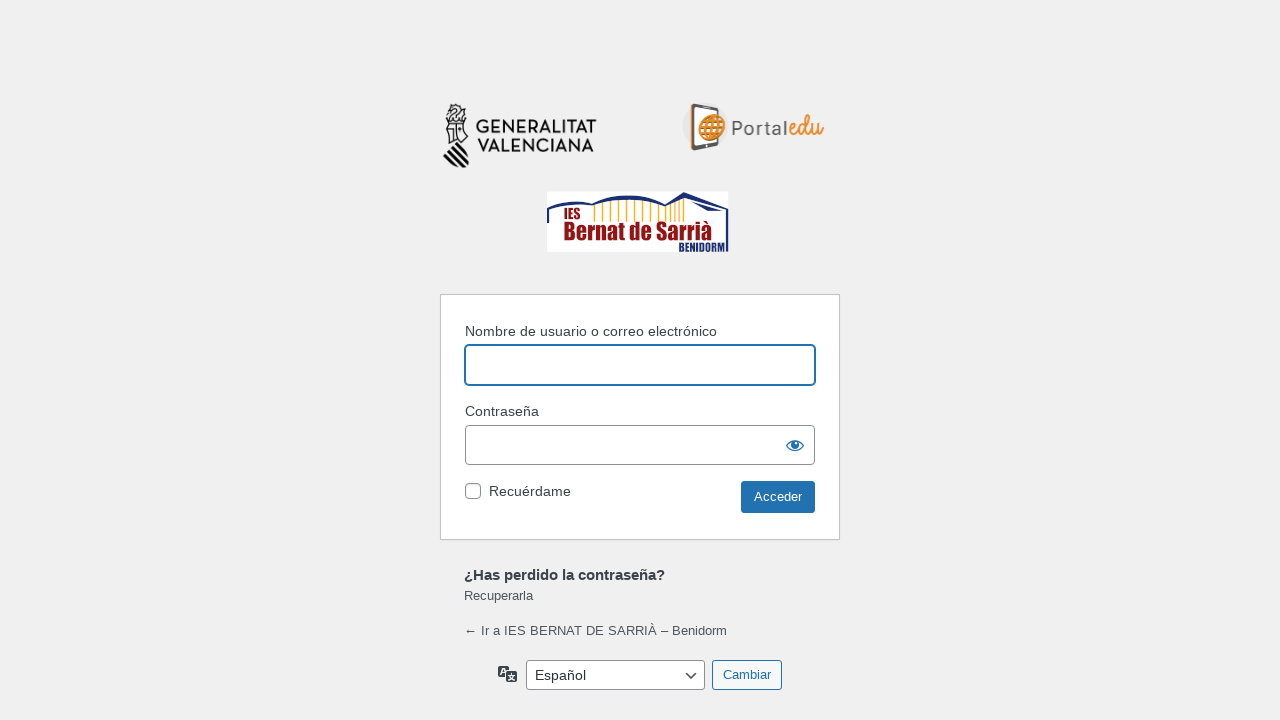

--- FILE ---
content_type: text/html; charset=UTF-8
request_url: https://portal.edu.gva.es/iesbernatdesarria/wp-login.php?redirect_to=https%3A%2F%2Fportal.edu.gva.es%2Fiesbernatdesarria%2Fva%2F2022%2F06%2F29%2Fsede-pau-convocatoria-extraordinaria-va
body_size: 3456
content:
<!DOCTYPE html>
	<html lang="es-ES">
	<head>
	<meta http-equiv="Content-Type" content="text/html; charset=UTF-8" />
	<title>Acceder < IES BERNAT DE SARRIÀ &#8211; Benidorm — WordPress</title>
	<meta name='robots' content='max-image-preview:large, noindex, noarchive' />
<link rel='stylesheet' id='dashicons-css' href='https://portal.edu.gva.es/iesbernatdesarria/wp-includes/css/dashicons.min.css' media='all' />
<link rel='stylesheet' id='buttons-css' href='https://portal.edu.gva.es/iesbernatdesarria/wp-includes/css/buttons.min.css' media='all' />
<link rel='stylesheet' id='forms-css' href='https://portal.edu.gva.es/iesbernatdesarria/wp-admin/css/forms.min.css' media='all' />
<link rel='stylesheet' id='l10n-css' href='https://portal.edu.gva.es/iesbernatdesarria/wp-admin/css/l10n.min.css' media='all' />
<link rel='stylesheet' id='login-css' href='https://portal.edu.gva.es/iesbernatdesarria/wp-admin/css/login.min.css' media='all' />
	<meta name='referrer' content='strict-origin-when-cross-origin' />
		<meta name="viewport" content="width=device-width" />
	<link rel="icon" href="https://portal.edu.gva.es/iesbernatdesarria/wp-content/uploads/sites/342/2019/12/cropped-logo-bernat2-32x32.gif" sizes="32x32" />
<link rel="icon" href="https://portal.edu.gva.es/iesbernatdesarria/wp-content/uploads/sites/342/2019/12/cropped-logo-bernat2-192x192.gif" sizes="192x192" />
<link rel="apple-touch-icon" href="https://portal.edu.gva.es/iesbernatdesarria/wp-content/uploads/sites/342/2019/12/cropped-logo-bernat2-180x180.gif" />
<meta name="msapplication-TileImage" content="https://portal.edu.gva.es/iesbernatdesarria/wp-content/uploads/sites/342/2019/12/cropped-logo-bernat2-270x270.gif" />
	</head>
	<body class="login no-js login-action-login wp-core-ui  locale-es-es">
	<script>
document.body.className = document.body.className.replace('no-js','js');
</script>

	<style type="text/css">
        #login h1 a {
            display: none !important;
        }
		#login {
			width: 400px;
			padding-top:0;
		}
    </style><div style="width:400px;margin:0 auto; padding:8% 0 0;">
        <img style="float: left; width: 40%;" src="https://portal.edu.gva.es/wp-content/uploads/sites/1/2024/06/logo_gva_negro.png" alt="Logo Conselleria" title="Logo Conselleria">
        <img style="float: right; width: 42%;"src="https://portal.edu.gva.es/portal/wp-content/uploads/sites/16/2024/06/cropped-Logo_Portaledu-1.png" alt="Logo Portaledu " title="Logo Portaledu ">
        </div>  <div style="margin: 0 auto; width: 300px; padding: 15px; clear: both;"><img width="100%" src="https://portal.edu.gva.es/iesbernatdesarria/wp-content/uploads/sites/342/2024/03/cropped-logo_bernat_70px-3.png" alt="IES BERNAT DE SARRIÀ - Benidorm"  title="IES BERNAT DE SARRIÀ - Benidorm"></div>	<div id="login">
		<h1><a href="https://es.wordpress.org/">Funciona con WordPress</a></h1>
	
		<form name="loginform" id="loginform" action="https://portal.edu.gva.es/iesbernatdesarria/wp-login.php" method="post">
			<p>
				<label for="user_login">Nombre de usuario o correo electrónico</label>
				<input type="text" name="log" id="user_login" class="input" value="" size="20" autocapitalize="off" autocomplete="username" required="required" />
			</p>

			<div class="user-pass-wrap">
				<label for="user_pass">Contraseña</label>
				<div class="wp-pwd">
					<input type="password" name="pwd" id="user_pass" class="input password-input" value="" size="20" autocomplete="current-password" spellcheck="false" required="required" />
					<button type="button" class="button button-secondary wp-hide-pw hide-if-no-js" data-toggle="0" aria-label="Mostrar la contraseña">
						<span class="dashicons dashicons-visibility" aria-hidden="true"></span>
					</button>
				</div>
			</div>
						<p class="forgetmenot"><input name="rememberme" type="checkbox" id="rememberme" value="forever"  /> <label for="rememberme">Recuérdame</label></p>
			<p class="submit">
				<input type="submit" name="wp-submit" id="wp-submit" class="button button-primary button-large" value="Acceder" />
									<input type="hidden" name="redirect_to" value="" />
									<input type="hidden" name="testcookie" value="1" />
			</p>
		</form>

					<p id="nav">
				<a class="wp-login-lost-password" href="https://portal.edu.gva.es/iesbernatdesarria/wp-login.php?action=lostpassword">Recuperarla</a>			</p>
			<script>
function wp_attempt_focus() {setTimeout( function() {try {d = document.getElementById( "user_login" );d.focus(); d.select();} catch( er ) {}}, 200);}
wp_attempt_focus();
if ( typeof wpOnload === 'function' ) { wpOnload() }
</script>
		<p id="backtoblog">
			<a href="https://portal.edu.gva.es/iesbernatdesarria/">&larr; Ir a IES BERNAT DE SARRIÀ &#8211; Benidorm</a>		</p>
			</div>
				<div class="language-switcher">
				<form id="language-switcher" method="get">

					<label for="language-switcher-locales">
						<span class="dashicons dashicons-translation" aria-hidden="true"></span>
						<span class="screen-reader-text">
							Idioma						</span>
					</label>

					<select name="wp_lang" id="language-switcher-locales"><option value="en_US" lang="en" data-installed="1">English (United States)</option>
<option value="ca" lang="ca" data-installed="1">Català</option>
<option value="es_ES" lang="es" selected='selected' data-installed="1">Español</option></select>
					
											<input type="hidden" name="redirect_to" value="https://portal.edu.gva.es/iesbernatdesarria/va/2022/06/29/sede-pau-convocatoria-extraordinaria-va" />
					
					
						<input type="submit" class="button" value="Cambiar">

					</form>
				</div>
				<script type="text/javascript">
    
    document.addEventListener("DOMContentLoaded", function() {

        function verificarIdioma() {
            var elemento = document.getElementById("language-switcher-locales")

            var idioma = elemento.value;
          
            if (idioma === "es_ES") {

            var lostPasswordLinkes = document.querySelector(".login #nav a");
            var customParagraphes = document.createElement("h3");
            var customTextes = document.createTextNode("¿Has perdido la contraseña?");
            customParagraphes.appendChild(customTextes);
            lostPasswordLinkes.parentNode.insertBefore(customParagraphes, lostPasswordLinkes);
            lostPasswordLinkes.setAttribute("target", "_blank");
            lostPasswordLinkes.setAttribute("href", "https://portal.edu.gva.es/portal/es/recuperar-contrasena-portaledu/");

            } else {

            var lostPasswordLinkca = document.querySelector(".login #nav a");
            var customParagraphca = document.createElement("h3");
            var customTextca = document.createTextNode("Heu perdut la contrasenya?");
            customParagraphca.appendChild(customTextca);
            lostPasswordLinkca.parentNode.insertBefore(customParagraphca, lostPasswordLinkca);
            lostPasswordLinkca.setAttribute("target", "_blank");
            lostPasswordLinkca.setAttribute("href", "https://portal.edu.gva.es/portal/va/recuperar-contrasena-portaledu-va/");

            }
          }
          
          // Llama a la función para verificar la clase
          verificarIdioma();
    

    });

    document.addEventListener("DOMContentLoaded", function() {
        var selectElement = document.getElementById("language-switcher-locales");
        if (selectElement) {
        for (var i = 0; i < selectElement.options.length; i++) {
            if (selectElement.options[i].text === "Català") {
                selectElement.options[i].text = "Valencià";
                break;
            }
        };
        }

    });
</script><script src="https://portal.edu.gva.es/iesbernatdesarria/wp-includes/js/jquery/jquery.min.js?ver=3.7.1" id="jquery-core-js"></script>
<script src="https://portal.edu.gva.es/iesbernatdesarria/wp-includes/js/jquery/jquery-migrate.min.js?ver=3.4.1" id="jquery-migrate-js"></script>
<script id="zxcvbn-async-js-extra">
var _zxcvbnSettings = {"src":"https:\/\/portal.edu.gva.es\/iesbernatdesarria\/wp-includes\/js\/zxcvbn.min.js"};
</script>
<script src="https://portal.edu.gva.es/iesbernatdesarria/wp-includes/js/zxcvbn-async.min.js?ver=1.0" id="zxcvbn-async-js"></script>
<script src="https://portal.edu.gva.es/iesbernatdesarria/wp-includes/js/dist/hooks.min.js?ver=2810c76e705dd1a53b18" id="wp-hooks-js"></script>
<script src="https://portal.edu.gva.es/iesbernatdesarria/wp-includes/js/dist/i18n.min.js?ver=5e580eb46a90c2b997e6" id="wp-i18n-js"></script>
<script id="wp-i18n-js-after">
wp.i18n.setLocaleData( { 'text direction\u0004ltr': [ 'ltr' ] } );
</script>
<script id="password-strength-meter-js-extra">
var pwsL10n = {"unknown":"Fortaleza de la contrase\u00f1a desconocida","short":"Muy d\u00e9bil","bad":"D\u00e9bil","good":"Medio","strong":"Fuerte","mismatch":"No coinciden"};
</script>
<script id="password-strength-meter-js-translations">
( function( domain, translations ) {
	var localeData = translations.locale_data[ domain ] || translations.locale_data.messages;
	localeData[""].domain = domain;
	wp.i18n.setLocaleData( localeData, domain );
} )( "default", {"translation-revision-date":"2024-08-14 09:08:21+0000","generator":"GlotPress\/4.0.3","domain":"messages","locale_data":{"messages":{"":{"domain":"messages","plural-forms":"nplurals=2; plural=n != 1;","lang":"es"},"%1$s is deprecated since version %2$s! Use %3$s instead. Please consider writing more inclusive code.":["\u00a1%1$s est\u00e1 obsoleto desde la versi\u00f3n %2$s! Usa %3$s en su lugar. Por favor, plant\u00e9ate escribir un c\u00f3digo m\u00e1s inclusivo."]}},"comment":{"reference":"wp-admin\/js\/password-strength-meter.js"}} );
</script>
<script src="https://portal.edu.gva.es/iesbernatdesarria/wp-admin/js/password-strength-meter.min.js" id="password-strength-meter-js"></script>
<script src='https://portal.edu.gva.es/iesbernatdesarria/wp-content/plugins/the-events-calendar/common/src/resources/js/underscore-before.js'></script>
<script src="https://portal.edu.gva.es/iesbernatdesarria/wp-includes/js/underscore.min.js?ver=1.13.4" id="underscore-js"></script>
<script src='https://portal.edu.gva.es/iesbernatdesarria/wp-content/plugins/the-events-calendar/common/src/resources/js/underscore-after.js'></script>
<script id="wp-util-js-extra">
var _wpUtilSettings = {"ajax":{"url":"\/iesbernatdesarria\/wp-admin\/admin-ajax.php"}};
</script>
<script src="https://portal.edu.gva.es/iesbernatdesarria/wp-includes/js/wp-util.min.js" id="wp-util-js"></script>
<script id="user-profile-js-extra">
var userProfileL10n = {"user_id":"0","nonce":"16270a8aa4"};
</script>
<script id="user-profile-js-translations">
( function( domain, translations ) {
	var localeData = translations.locale_data[ domain ] || translations.locale_data.messages;
	localeData[""].domain = domain;
	wp.i18n.setLocaleData( localeData, domain );
} )( "default", {"translation-revision-date":"2024-08-14 09:08:21+0000","generator":"GlotPress\/4.0.3","domain":"messages","locale_data":{"messages":{"":{"domain":"messages","plural-forms":"nplurals=2; plural=n != 1;","lang":"es"},"Your new password has not been saved.":["No ha sido guardada tu nueva contrase\u00f1a."],"Show":["Mostrar"],"Hide":["Ocultar"],"Show password":["Mostrar la contrase\u00f1a"],"Confirm use of weak password":["Confirma el uso de una contrase\u00f1a d\u00e9bil."],"Hide password":["Ocultar la contrase\u00f1a"],"The changes you made will be lost if you navigate away from this page.":["Los cambios realizados se perder\u00e1n si sales de esta p\u00e1gina."]}},"comment":{"reference":"wp-admin\/js\/user-profile.js"}} );
</script>
<script src="https://portal.edu.gva.es/iesbernatdesarria/wp-admin/js/user-profile.min.js" id="user-profile-js"></script>
<script>
(function() {
				var expirationDate = new Date();
				expirationDate.setTime( expirationDate.getTime() + 31536000 * 1000 );
				document.cookie = "pll_language=es; expires=" + expirationDate.toUTCString() + "; path=/; secure; SameSite=Lax";
			}());

</script>
	</body>
	</html>
	